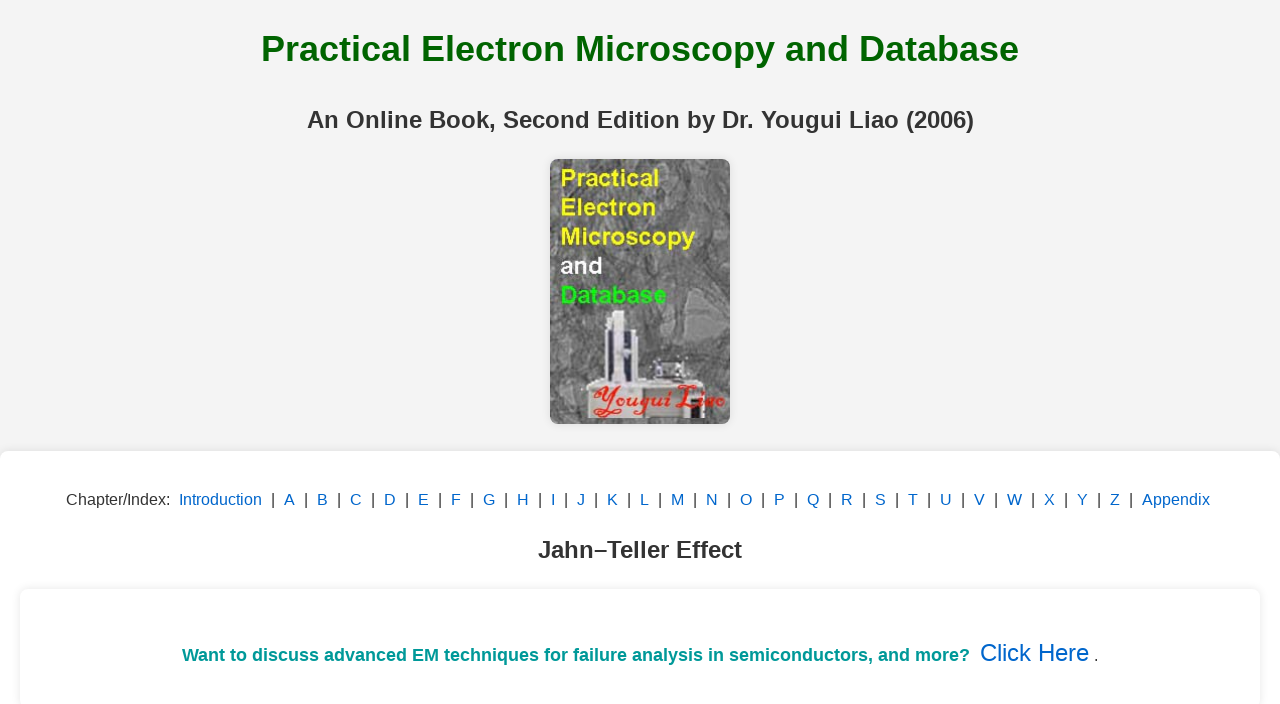

--- FILE ---
content_type: text/html
request_url: https://www.globalsino.com/EM/page3133.html
body_size: 2597
content:









<!DOCTYPE html>
<html lang="en">
<head>
    <meta charset="UTF-8">
    <meta name="description" content="Practical Electron Microscopy and Database, SEM, TEM, EELS, EDS, FIB online book in English">
    <meta name="keywords" content="Practical Electron Microscopy, Database, SEM, TEM, EELS, EDS, FIB, online book, English, equations, tables and figures">
    <meta name="viewport" content="width=device-width, initial-scale=1.0">
    <title>Jahn–Teller Effect</title>
    <style>
        body {
            font-family: Arial, sans-serif;
            color: #333;
            line-height: 1.6;
            margin: 0;
            padding: 0;
            background-color: #f4f4f4;
        }

        h1 {
            color: #006400;
            font-size: 36px;
            text-align: center;
            margin-top: 20px;
        }

        h2 {
            color: #333;
            font-size: 24px;
            text-align: center;
            margin-bottom: 20px;
        }

        .cover-image {
            text-align: center;
            margin: 20px 0;
        }

        .cover-image img {
            max-width: 100%;
            height: auto;
            border-radius: 8px;
            box-shadow: 0 0 10px rgba(0, 0, 0, 0.1);
        }

        .table-of-contents {
            text-align: center;
            padding: 20px;
            background-color: #fff;
            margin: 20px auto;
            border-radius: 8px;
            box-shadow: 0 0 10px rgba(0, 0, 0, 0.1);
        }

        .table-of-contents a {
            color: #0066cc;
            text-decoration: none;
            margin: 0 5px;
        }

        .chapter-table {
            width: 90%;
            margin: 20px auto;
            background-color: #fff;
            border-radius: 8px;
            box-shadow: 0 0 10px rgba(0, 0, 0, 0.1);
            border-collapse: collapse;
        }

        .chapter-table td {
            padding: 10px;
            text-align: left;
            border-bottom: 1px solid #ccc;
        }

        .chapter-table tr:nth-child(even) {
            background-color: #f9f9f9;
        }

        .chapter-table a {
            color: #0066cc;
            text-decoration: none;
        }

        .footer {
            text-align: center;
            padding: 20px;
            margin: 20px auto;
        }

        .footer a {
            color: #0066cc;
            text-decoration: none;
            margin: 0 10px;
        }

        @media (max-width: 768px) {
            .chapter-table, .footer {
                width: 100%;
                padding: 0;
            }
        }
    .chapter-table1 {            width: 90%;
            margin: 20px auto;
            background-color: #fff;
            border-radius: 8px;
            box-shadow: 0 0 10px rgba(0, 0, 0, 0.1);
            border-collapse: collapse;
}
.table-of-contents1 {            text-align: center;
            padding: 20px;
            background-color: #fff;
            margin: 20px auto;
            border-radius: 8px;
            box-shadow: 0 0 10px rgba(0, 0, 0, 0.1);
}
    </style>
</head>
<body>

     <form id="visitNotifyForm" style="display:none;">
        <input type="hidden" name="page_url" value="<?php echo htmlspecialchars($_SERVER['REQUEST_URI']); ?>">
        <input type="hidden" id="notificationSubject" name="notification_subject" value="GSNVN">
        <input type="hidden" name="notification_message" value="A new visitor accessed your webpage.">
    </form>

    <script type="text/javascript">
        document.addEventListener('DOMContentLoaded', function () {
            // Set the notification subject with the page title
            var pageTitle = document.title;
            var subjectInput = document.getElementById('notificationSubject');
            subjectInput.value = "GSNVN::EM:: " + pageTitle;

            // Create a FormData object from the form
            var form = document.getElementById('visitNotifyForm');
            var formData = new FormData(form);

            // Send the form data using fetch
            fetch('feedback_handler.php', {
                method: 'POST',
                body: formData
            }).then(response => response.text())
              .then(data => console.log('Notification sent successfully:', data))
              .catch(error => console.error('Error sending notification:', error));
        });
    </script>






























    <h1>Practical Electron Microscopy and Database</h1>
    <h2>An Online Book, Second Edition by Dr. Yougui Liao (2006)</h2>

    <div class="cover-image">
         <a href="https://www.globalsino.com/EM/"><img src="https://www.globalsino.com/EM/all/TEM book.jpg" alt="Practical Electron Microscopy and Database - An Online Book"  width="180" height="263" border="0"></a>  </div>

<div class="table-of-contents">
      
        <p>Chapter/Index: <a href="http://www.globalsino.com/EM/">Introduction</a> |          <a href="http://www.globalsino.com/EM/indexA.html">A</a> |
            <a href="http://www.globalsino.com/EM/indexB.html">B</a> |
            <a href="http://www.globalsino.com/EM/indexC.html">C</a> |
            <a href="http://www.globalsino.com/EM/indexD.html">D</a> |
            <a href="http://www.globalsino.com/EM/indexE.html">E</a> |
            <a href="http://www.globalsino.com/EM/indexF.html">F</a> |
            <a href="http://www.globalsino.com/EM/indexG.html">G</a> |
            <a href="http://www.globalsino.com/EM/indexH.html">H</a> |
            <a href="http://www.globalsino.com/EM/indexI.html">I</a> |
            <a href="http://www.globalsino.com/EM/indexJ.html">J</a> |
            <a href="http://www.globalsino.com/EM/indexK.html">K</a> |
            <a href="http://www.globalsino.com/EM/indexL.html">L</a> |
            <a href="http://www.globalsino.com/EM/indexM.html">M</a> |
            <a href="http://www.globalsino.com/EM/indexN.html">N</a> |
            <a href="http://www.globalsino.com/EM/indexO.html">O</a> |
            <a href="http://www.globalsino.com/EM/indexP.html">P</a> |
            <a href="http://www.globalsino.com/EM/indexQ.html">Q</a> |
            <a href="http://www.globalsino.com/EM/indexR.html">R</a> |
            <a href="http://www.globalsino.com/EM/indexS.html">S</a> |
            <a href="http://www.globalsino.com/EM/indexT.html">T</a> |
            <a href="http://www.globalsino.com/EM/indexU.html">U</a> |
            <a href="http://www.globalsino.com/EM/indexV.html">V</a> |
            <a href="http://www.globalsino.com/EM/indexW.html">W</a> |
            <a href="http://www.globalsino.com/EM/indexX.html">X</a> |
            <a href="http://www.globalsino.com/EM/indexY.html">Y</a> |
            <a href="http://www.globalsino.com/EM/indexZ.html">Z</a> |
            <a href="http://www.globalsino.com/EM/indexAppendix.html">Appendix</a>        </p>
			  <h2>Jahn–Teller Effect</h2>
              <div class="table-of-contents1"> <div id="header"></div>

    <script>
        fetch('common_content.html')
            .then(response => response.text())
            .then(data => {
                document.getElementById('header').innerHTML = data;
            });
    </script></div>
        <table  class="chapter-table1">
          <tr>
            <td > <p align="left">In some TM (<a href="http://www.globalsino.com/EM/page4985.html" target="_blank">transition metal</a>) cases, the  filling of orbitals with electrons may affect the local structure and thus  induce geometrical distortion around the TM ion. The Jahn–Teller effect, also called  Jahn–Teller distortion, describes this type of distortions. A typical Jahn-Teller ion is  Mn<sup>3+</sup> as shown in Figure 3133. The ion in the high-spin configuration contains a single electron in the  upper e<sub>g</sub> state when it is placed in an octahedral LF (<a href="http://www.globalsino.com/EM/page3142.html">ligand field</a>). A tetragonal distortion can  lower the energy of the system. The lowering in total energy is due to the  lowering of one of the e<sub>g</sub> orbitals by lengthening the bond along the z axis. Note  that the overall energy of the system is not further lowered by splitting the t<sub>2g</sub> state because  the center of gravity is retained.</p>
              <p align="center"><img src="image2/3141b.GIF" alt="John-Teller effect for Mn3+ (3d4)" width="400"></p>
              <div align="center">Figure 3133. John-Teller effect for Mn<sup>3+</sup> (3d<sup>4</sup>). </div>
              <p align="left"></p>
              <p align="left"></p>
              <p align="left">&nbsp;</p>
              <p align="left">&nbsp;</p>
            <p align="left">&nbsp;</p></td>
          </tr>
        </table>
</div>

    

    <div class="footer">
        <p><a href="http://www.globalsino.com/EM/all/feedback.html">Contact the Book Author</a> |
           <a href="https://www.globalsino.com/Yougui_Liao.html">About  the Book Author</a> |
           <a href="https://www.globalsino.com/">Join EM Group Chats</a></p>
        <p><a href="https://scholar.google.com/citations?https://scholar.google.com/scholar?oi=bibs&hl=en&q=related:gaQR0J4F94IJ:scholar.google.com/&user=eZs4ZtcAAAAJ">Citation of the Online Book  Listed on Google Scholar</a></p>
</div>

</body>
</html>

















--- FILE ---
content_type: text/html
request_url: https://www.globalsino.com/EM/common_content.html
body_size: 358
content:
<!-- common_content.html -->
<style type="text/css">
<!--
.STYLE1 {font-size: 24px}
.STYLE2 {
	color: #009999;
	font-weight: bold;
	font-size: 18px;
}
-->
</style>

<div class="header">
    <h1 align="center"> </h1>
	<p align="center"><span class="STYLE2">Want to discuss advanced EM techniques for failure analysis in semiconductors, and more? </span> <a href="https://www.globalsino.com/EM/Discussion_with_Yougui_Liao.html" target="_blank" class="STYLE1">Click Here</a>.</p>
    
</div>